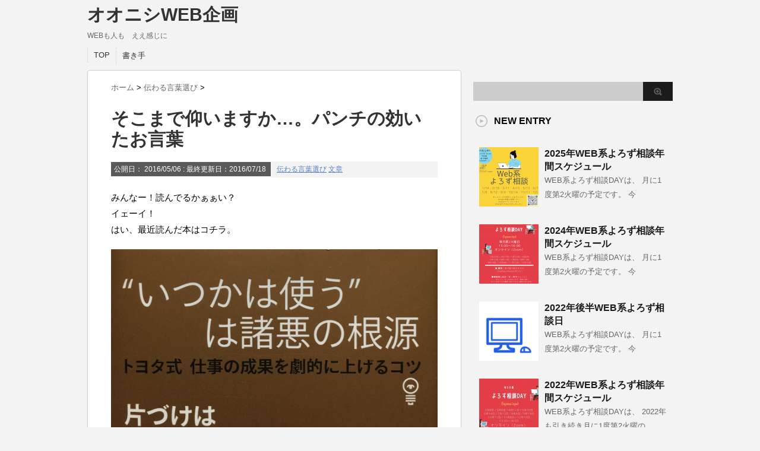

--- FILE ---
content_type: text/html; charset=UTF-8
request_url: https://onishi-web.com/blog/?p=322
body_size: 6654
content:
<!DOCTYPE html PUBLIC "-//W3C//DTD XHTML 1.0 Transitional//EN" "http://www.w3.org/TR/xhtml1/DTD/xhtml1-transitional.dtd">

<html lang="ja">
<head profile="http://gmpg.org/xfn/11">
<meta http-equiv="Content-Type" content="text/html; charset=UTF-8" />
<title>
  そこまで仰いますか…。パンチの効いたお言葉</title>
<link rel="alternate" type="application/rss+xml" title="オオニシWEB企画 RSS Feed" href="https://onishi-web.com/blog/?feed=rss2" />
<link rel="pingback" href="https://onishi-web.com/blog/xmlrpc.php" />
<link rel="shortcut icon" href="https://onishi-web.com/blog/wp-content/themes/stinger3ver20140124/images/rogo.ico" />

<!---css切り替え--->
<meta name="viewport" content="width=1024, maximum-scale=1, user-scalable=yes">
<link rel="stylesheet" href="https://onishi-web.com/blog/wp-content/themes/stinger3ver20140124/style.css" type="text/css" media="all" />
<script type='text/javascript' src='https://onishi-web.com/blog/wp-includes/js/jquery/jquery.js?ver=1.10.2'></script>
<script type='text/javascript' src='https://onishi-web.com/blog/wp-includes/js/jquery/jquery-migrate.min.js?ver=1.2.1'></script>
<link rel='canonical' href='https://onishi-web.com/blog/?p=322' />
<link rel='shortlink' href='https://onishi-web.com/blog/?p=322' />
	<style type="text/css">.recentcomments a{display:inline !important;padding:0 !important;margin:0 !important;}</style>
<script>
  (function(i,s,o,g,r,a,m){i['GoogleAnalyticsObject']=r;i[r]=i[r]||function(){
  (i[r].q=i[r].q||[]).push(arguments)},i[r].l=1*new Date();a=s.createElement(o),
  m=s.getElementsByTagName(o)[0];a.async=1;a.src=g;m.parentNode.insertBefore(a,m)
  })(window,document,'script','//www.google-analytics.com/analytics.js','ga');

  ga('create', 'UA-74142231-1', 'auto');
  ga('send', 'pageview');

</script>
</head>

<body class="single single-post postid-322 single-format-standard">
<div id="container">
<div id="header">
  <div id="header-in">
    <div id="h-l">
      <p class="sitename"><a href="https://onishi-web.com/blog/">
        オオニシWEB企画        </a></p>
            <p class="descr">
        WEBも人も　ええ感じに      </p>
          </div>
    <!-- /#h-l --> 
  </div>
  <!-- /#header-in --> 
</div>
<!-- /#header -->
<div id="gazou">
  <div id="gazou-in">
                  </div>
  <!-- /#gazou-in --> 
</div>
<!-- /#gazou -->
<div class="clear"></div>
<!--pcnavi-->
<div class="smanone">
  <div id="navi-in">
    <ul>
      <li> <a href="https://onishi-web.com/blog" title="トップページ">TOP</a> </li>
      <div class="menu"><ul><li class="page_item page-item-2"><a href="https://onishi-web.com/blog/?page_id=2">書き手</a></li></ul></div>
    </ul>
    <div class="clear"></div>
  </div>
</div>
<!--/pcnavi-->
<div id="wrap">
<div id="wrap-in">
<div id="main">

<div class="kuzu">
  <div id="breadcrumb">
    <div itemscope itemtype="http://data-vocabulary.org/Breadcrumb"> <a href="https://onishi-web.com/blog" itemprop="url"> <span itemprop="title">ホーム</span> </a> &gt; </div>
                        <div itemscope itemtype="http://data-vocabulary.org/Breadcrumb"> <a href="https://onishi-web.com/blog/?cat=4" itemprop="url"> <span itemprop="title">伝わる言葉選び</span> </a> &gt; </div>
      </div>
</div>
<!--/kuzu-->
<div id="dendo"> </div>
<!-- /#dendo -->
<div class="post"> 
  <!--ループ開始-->
    <div class="kizi">
    <h1 class="entry-title">
      そこまで仰いますか…。パンチの効いたお言葉    </h1>
    <div class="blogbox">
      <p><span class="kdate">公開日：
        <time class="entry-date" datetime="2016-05-06T23:48:28+00:00">
          2016/05/06        </time>
        :
         最終更新日：2016/07/18        </span>
        <a href="https://onishi-web.com/blog/?cat=4" title="伝わる言葉選び の投稿をすべて表示" rel="category">伝わる言葉選び</a>        <a href="https://onishi-web.com/blog/?tag=%e6%96%87%e7%ab%a0" rel="tag">文章</a>        <br>
      </p>
    </div>
    <p>みんなー！読んでるかぁぁい？<br />
イェーイ！<br />
はい、最近読んだ本はコチラ。</p>
<p><a href="https://onishi-web.com/blog/wp-content/uploads/2016/05/img_1360.jpg"><img src="https://onishi-web.com/blog/wp-content/uploads/2016/05/img_1360.jpg" alt="" width="2448" height="1810" class="alignnone size-full wp-image-319"></a><br />
あ、コレは帯です。</p>
<p>本は…</p>
<p><a href="トヨタの片づけ (中経の文庫) https://www.amazon.co.jp/dp/4046014741/ref=cm_sw_r_cp_api_9KklxbYGWNK28">【トヨタの片づけ】</a></p>
<p>それにしても、</p>
<p>帯の【“いつかは使う”は諸悪の根源】</p>
<p>は、素晴らしいコピー。<br />
思わず、</p>
<p>「あぁぁぁ…ワタシやぁ(´Д` )すみません！」</p>
<p>と、なりますわね。<br />
本の内容もよかったです。<br />
ただの片づけメソッドでは終わらない、</p>
<p>あるべきところにあるべき姿で。</p>
<p>失くしものを探すという行為は</p>
<p>ダサい…（主観です）</p>
<p>諸悪の根源、</p>
<p>と書かれたら、</p>
<p>手にとってしまいますわね。</p>
<p>行動変容をうながすドキューンなキャッチコピー。<br />
&nbsp;</p>
      </div>
  <div style="padding:20px 0px;">
      </div>
<div class="kizi02">
    </div>
    <!--ループ終了-->
  <div class="kizi02"> 
    <!--関連記事-->
    <h4 class="kanren">関連記事</h4>
    <div class="sumbox02">
      <div id="topnews">
        <div>
                                        <dl>
            <dt> <a href="https://onishi-web.com/blog/?p=183" title="蔓延中【させていただきます症候群】">
                            <img width="110" height="110" src="https://onishi-web.com/blog/wp-content/uploads/2016/03/3a6d6759350eb441860fdfc2ac7e6f24_s-110x110.jpg" class="attachment-thumb110 wp-post-image" alt="させていただきます" />                            </a> </dt>
            <dd>
              <h4 class="saisin"> <a href="https://onishi-web.com/blog/?p=183">
                蔓延中【させていただきます症候群】                </a></h4>
              <p class="basui">
             お客さまの文章を編集していると
頻繁に出てくる「◯◯させていただきます」。

使うべきところに</p>
              <p class="motto"><a href="https://onishi-web.com/blog/?p=183">記事を読む</a></p>
            </dd>
          </dl>
                    <dl>
            <dt> <a href="https://onishi-web.com/blog/?p=16" title="わかりやすい文章を書く！3つのポイント">
                            <img width="110" height="110" src="https://onishi-web.com/blog/wp-content/uploads/2015/10/bsPAK85_notepc20150319202127-110x110.jpg" class="attachment-thumb110 wp-post-image" alt="WEBライティング" />                            </a> </dt>
            <dd>
              <h4 class="saisin"> <a href="https://onishi-web.com/blog/?p=16">
                わかりやすい文章を書く！3つのポイント                </a></h4>
              <p class="basui">
             お客さまから送られてくる原稿を
編集することもワタクシの仕事のひとつ。

これが
たまらなく</p>
              <p class="motto"><a href="https://onishi-web.com/blog/?p=16">記事を読む</a></p>
            </dd>
          </dl>
                    <dl>
            <dt> <a href="https://onishi-web.com/blog/?p=469" title="再読【20歳の自分に受けさせたい文章講義】">
                            <img width="110" height="110" src="https://onishi-web.com/blog/wp-content/uploads/2016/08/030-110x110.jpg" class="attachment-thumb110 wp-post-image" alt="文章講義" />                            </a> </dt>
            <dd>
              <h4 class="saisin"> <a href="https://onishi-web.com/blog/?p=469">
                再読【20歳の自分に受けさせたい文章講義】                </a></h4>
              <p class="basui">
             「書くことは、考えること。」




ブログを書くことから逃げ始めたら、
この本を取り出</p>
              <p class="motto"><a href="https://onishi-web.com/blog/?p=469">記事を読む</a></p>
            </dd>
          </dl>
                    <dl>
            <dt> <a href="https://onishi-web.com/blog/?p=50" title="かしこい人はひらく人">
                            <img width="110" height="110" src="https://onishi-web.com/blog/wp-content/uploads/2016/02/田辺-110x110.png" class="attachment-thumb110 wp-post-image" alt="田辺" />                            </a> </dt>
            <dd>
              <h4 class="saisin"> <a href="https://onishi-web.com/blog/?p=50">
                かしこい人はひらく人                </a></h4>
              <p class="basui">
             メーラーを開くと
資料請求をしたシステム会社からのメール。

「あぁぁ・・・この会社アカンわ・・・」</p>
              <p class="motto"><a href="https://onishi-web.com/blog/?p=50">記事を読む</a></p>
            </dd>
          </dl>
                    <dl>
            <dt> <a href="https://onishi-web.com/blog/?p=1315" title="課題図書">
                            <img width="110" height="110" src="https://onishi-web.com/blog/wp-content/uploads/2019/01/050-110x110.jpg" class="attachment-thumb110 wp-post-image" alt="050" />                            </a> </dt>
            <dd>
              <h4 class="saisin"> <a href="https://onishi-web.com/blog/?p=1315">
                課題図書                </a></h4>
              <p class="basui">
             子どもの時は
大人になったら勉強しないものだと思ってましたよ。

大人になってからの方が、
</p>
              <p class="motto"><a href="https://onishi-web.com/blog/?p=1315">記事を読む</a></p>
            </dd>
          </dl>
                    <dl>
            <dt> <a href="https://onishi-web.com/blog/?p=1077" title="2018年前半振り返り【チャレンジTOP3】">
                            <img width="110" height="110" src="https://onishi-web.com/blog/wp-content/uploads/2018/06/cc35cdcd3e1e17d997b7649a92cb790c_s-110x110.jpg" class="attachment-thumb110 wp-post-image" alt="振り返り" />                            </a> </dt>
            <dd>
              <h4 class="saisin"> <a href="https://onishi-web.com/blog/?p=1077">
                2018年前半振り返り【チャレンジTOP3】                </a></h4>
              <p class="basui">
             いつの頃からか
1/2成人式という儀式（？）が小学校でスタンダードになっているらしいですね。
</p>
              <p class="motto"><a href="https://onishi-web.com/blog/?p=1077">記事を読む</a></p>
            </dd>
          </dl>
                    <dl>
            <dt> <a href="https://onishi-web.com/blog/?p=1022" title="今年の1冊目【読んで行動】">
                            <img width="110" height="110" src="https://onishi-web.com/blog/wp-content/uploads/2018/03/037-110x110.jpg" class="attachment-thumb110 wp-post-image" alt="プレゼント" />                            </a> </dt>
            <dd>
              <h4 class="saisin"> <a href="https://onishi-web.com/blog/?p=1022">
                今年の1冊目【読んで行動】                </a></h4>
              <p class="basui">
             「2018年の1冊目に選んだ本は何ですか？」

私は・・・



【日本一の大投資家から</p>
              <p class="motto"><a href="https://onishi-web.com/blog/?p=1022">記事を読む</a></p>
            </dd>
          </dl>
                    <dl>
            <dt> <a href="https://onishi-web.com/blog/?p=1082" title="2カ月前に勇気を出して行動した結果">
                            <img width="110" height="110" src="https://onishi-web.com/blog/wp-content/uploads/2018/05/5755e95e006f340c7d2d94d95e9de321_s-110x110.jpg" class="attachment-thumb110 wp-post-image" alt="挑戦" />                            </a> </dt>
            <dd>
              <h4 class="saisin"> <a href="https://onishi-web.com/blog/?p=1082">
                2カ月前に勇気を出して行動した結果                </a></h4>
              <p class="basui">
             あの時は清水の舞台から飛び降りる気持ちで
エイヤー！！！
と一歩踏み出したのに
今振り返ってみ</p>
              <p class="motto"><a href="https://onishi-web.com/blog/?p=1082">記事を読む</a></p>
            </dd>
          </dl>
                    <dl>
            <dt> <a href="https://onishi-web.com/blog/?p=867" title="ご査収ください【夫からの提案書】">
                            <img width="110" height="110" src="https://onishi-web.com/blog/wp-content/uploads/2017/09/078-110x110.png" class="attachment-thumb110 wp-post-image" alt="提案書" />                            </a> </dt>
            <dd>
              <h4 class="saisin"> <a href="https://onishi-web.com/blog/?p=867">
                ご査収ください【夫からの提案書】                </a></h4>
              <p class="basui">
             「わたし」から「わたしたち」に変わった今年。

結婚して3ヶ月。
同居して3週間。

「わ</p>
              <p class="motto"><a href="https://onishi-web.com/blog/?p=867">記事を読む</a></p>
            </dd>
          </dl>
                    <dl>
            <dt> <a href="https://onishi-web.com/blog/?p=1270" title="おみくじメッセージ【悪を改め…】">
                            <img width="110" height="110" src="https://onishi-web.com/blog/wp-content/uploads/2019/01/40C93382-965D-4BC1-9DE0-93E6EC377A6A-110x110.jpeg" class="attachment-thumb110 wp-post-image" alt="サムハラ神社御守" />                            </a> </dt>
            <dd>
              <h4 class="saisin"> <a href="https://onishi-web.com/blog/?p=1270">
                おみくじメッセージ【悪を改め…】                </a></h4>
              <p class="basui">
             大阪市西区に住み始めて2年目。
初詣は自宅近所のサムハラ神社へ。

指輪の御守りが有名な神社で</p>
              <p class="motto"><a href="https://onishi-web.com/blog/?p=1270">記事を読む</a></p>
            </dd>
          </dl>
                            </div>
      </div>
    </div>
  </div>
  <!--/kizi--> 
  <!--/関連記事-->
  <div style="padding:20px 0px;">
      </div>

  <div id="comments">
  		</div>
<!-- END div#comments -->  <!--ページナビ-->
  <div class="p-navi clearfix">
<dl>
             <dt>PREV  </dt><dd><a href="https://onishi-web.com/blog/?p=308">撮りまくっても、使えるのはたった数枚という儚さ</a></dd>
                     <dt>NEXT  </dt><dd><a href="https://onishi-web.com/blog/?p=326">SSL化は何のために、だれのために、ナゼやるのか</a></dd>
      </dl>
  </div>
</div>
<!-- END div.post -->
</div>
<!-- /#main -->
<div id="side">
  <div class="sidead">
  </div>
  <div id="search">
  <form method="get" id="searchform" action="https://onishi-web.com/blog/">
    <label class="hidden" for="s">
          </label>
    <input type="text" value=""  name="s" id="s" />
    <input type="image" src="https://onishi-web.com/blog/wp-content/themes/stinger3ver20140124/images/btn2.gif" alt="検索" id="searchsubmit"  value="Search" />
  </form>
</div>
  <div class="kizi02"> 
    <!--最近のエントリ-->
    <h4 class="menu_underh2">NEW ENTRY</h4>
    <div id="topnews">
      <div>

    <dl><dt><span><a href="https://onishi-web.com/blog/?p=1636" title="2025年WEB系よろず相談年間スケジュール">
            <img width="100" height="100" src="https://onishi-web.com/blog/wp-content/uploads/2025/01/1-100x100.png" class="attachment-thumb100 wp-post-image" alt="web系よろず" />        </a></span></dt><dd><a href="https://onishi-web.com/blog/?p=1636" title="2025年WEB系よろず相談年間スケジュール">2025年WEB系よろず相談年間スケジュール</a>

<p>WEB系よろず相談DAYは、
月に1度第2火曜の予定です。

今</p>
</dd>
<p class="clear"></p>
</dl>
    <dl><dt><span><a href="https://onishi-web.com/blog/?p=1627" title="2024年WEB系よろず相談年間スケジュール">
            <img width="100" height="100" src="https://onishi-web.com/blog/wp-content/uploads/2024/02/よろず相談-100x100.png" class="attachment-thumb100 wp-post-image" alt="よろず相談" />        </a></span></dt><dd><a href="https://onishi-web.com/blog/?p=1627" title="2024年WEB系よろず相談年間スケジュール">2024年WEB系よろず相談年間スケジュール</a>

<p>WEB系よろず相談DAYは、
月に1度第2火曜の予定です。

今</p>
</dd>
<p class="clear"></p>
</dl>
    <dl><dt><span><a href="https://onishi-web.com/blog/?p=1620" title="2022年後半WEB系よろず相談日">
            <img width="100" height="100" src="https://onishi-web.com/blog/wp-content/uploads/2021/01/FireShot-Capture-042-マイプロフィール-Zoom-us02web.zoom_.us_-100x100.png" class="attachment-thumb100 wp-post-image" alt="FireShot Capture 042 - マイプロフィール - Zoom - us02web.zoom.us" />        </a></span></dt><dd><a href="https://onishi-web.com/blog/?p=1620" title="2022年後半WEB系よろず相談日">2022年後半WEB系よろず相談日</a>

<p>WEB系よろず相談DAYは、
月に1度第2火曜の予定です。

今</p>
</dd>
<p class="clear"></p>
</dl>
    <dl><dt><span><a href="https://onishi-web.com/blog/?p=1608" title="2022年WEB系よろず相談年間スケジュール">
            <img width="100" height="100" src="https://onishi-web.com/blog/wp-content/uploads/2022/02/よろず相談-1-100x100.jpg" class="attachment-thumb100 wp-post-image" alt="00Z0øvÇ" />        </a></span></dt><dd><a href="https://onishi-web.com/blog/?p=1608" title="2022年WEB系よろず相談年間スケジュール">2022年WEB系よろず相談年間スケジュール</a>

<p>WEB系よろず相談DAYは、
2022年も引き続き月に1度第2火曜の</p>
</dd>
<p class="clear"></p>
</dl>
    <dl><dt><span><a href="https://onishi-web.com/blog/?p=1598" title="WEB系よろず相談年間スケジュール！">
            <img width="100" height="100" src="https://onishi-web.com/blog/wp-content/uploads/2021/01/FireShot-Capture-042-マイプロフィール-Zoom-us02web.zoom_.us_-100x100.png" class="attachment-thumb100 wp-post-image" alt="FireShot Capture 042 - マイプロフィール - Zoom - us02web.zoom.us" />        </a></span></dt><dd><a href="https://onishi-web.com/blog/?p=1598" title="WEB系よろず相談年間スケジュール！">WEB系よろず相談年間スケジュール！</a>

<p>本年よりWEB系よろず相談DAYは月に1度
第2火曜日になりましたー</p>
</dd>
<p class="clear"></p>
</dl>
            <p class="motto"> <a href="https://onishi-web.com/blog/">→もっと見る</a></p>
      </div>
    </div>
    <!--/最近のエントリ-->

    <div id="twibox">
      <ul><li><div id="search">
  <form method="get" id="searchform" action="https://onishi-web.com/blog/">
    <label class="hidden" for="s">
          </label>
    <input type="text" value=""  name="s" id="s" />
    <input type="image" src="https://onishi-web.com/blog/wp-content/themes/stinger3ver20140124/images/btn2.gif" alt="検索" id="searchsubmit"  value="Search" />
  </form>
</div>
</li></ul>		<ul><li>		<h4 class="menu_underh2">最近の投稿</h4>		<ul>
					<li>
				<a href="https://onishi-web.com/blog/?p=1636">2025年WEB系よろず相談年間スケジュール</a>
						</li>
					<li>
				<a href="https://onishi-web.com/blog/?p=1627">2024年WEB系よろず相談年間スケジュール</a>
						</li>
					<li>
				<a href="https://onishi-web.com/blog/?p=1620">2022年後半WEB系よろず相談日</a>
						</li>
					<li>
				<a href="https://onishi-web.com/blog/?p=1608">2022年WEB系よろず相談年間スケジュール</a>
						</li>
					<li>
				<a href="https://onishi-web.com/blog/?p=1598">WEB系よろず相談年間スケジュール！</a>
						</li>
				</ul>
		</li></ul><ul><li><h4 class="menu_underh2">最近のコメント</h4><ul id="recentcomments"></ul></li></ul><ul><li><h4 class="menu_underh2">アーカイブ</h4>		<ul>
			<li><a href='https://onishi-web.com/blog/?m=202501'>2025年1月</a></li>
	<li><a href='https://onishi-web.com/blog/?m=202402'>2024年2月</a></li>
	<li><a href='https://onishi-web.com/blog/?m=202206'>2022年6月</a></li>
	<li><a href='https://onishi-web.com/blog/?m=202202'>2022年2月</a></li>
	<li><a href='https://onishi-web.com/blog/?m=202101'>2021年1月</a></li>
	<li><a href='https://onishi-web.com/blog/?m=202011'>2020年11月</a></li>
	<li><a href='https://onishi-web.com/blog/?m=202010'>2020年10月</a></li>
	<li><a href='https://onishi-web.com/blog/?m=202008'>2020年8月</a></li>
	<li><a href='https://onishi-web.com/blog/?m=202007'>2020年7月</a></li>
	<li><a href='https://onishi-web.com/blog/?m=202006'>2020年6月</a></li>
	<li><a href='https://onishi-web.com/blog/?m=202005'>2020年5月</a></li>
	<li><a href='https://onishi-web.com/blog/?m=202004'>2020年4月</a></li>
	<li><a href='https://onishi-web.com/blog/?m=202003'>2020年3月</a></li>
	<li><a href='https://onishi-web.com/blog/?m=202001'>2020年1月</a></li>
	<li><a href='https://onishi-web.com/blog/?m=201912'>2019年12月</a></li>
	<li><a href='https://onishi-web.com/blog/?m=201903'>2019年3月</a></li>
	<li><a href='https://onishi-web.com/blog/?m=201901'>2019年1月</a></li>
	<li><a href='https://onishi-web.com/blog/?m=201811'>2018年11月</a></li>
	<li><a href='https://onishi-web.com/blog/?m=201808'>2018年8月</a></li>
	<li><a href='https://onishi-web.com/blog/?m=201807'>2018年7月</a></li>
	<li><a href='https://onishi-web.com/blog/?m=201806'>2018年6月</a></li>
	<li><a href='https://onishi-web.com/blog/?m=201805'>2018年5月</a></li>
	<li><a href='https://onishi-web.com/blog/?m=201803'>2018年3月</a></li>
	<li><a href='https://onishi-web.com/blog/?m=201801'>2018年1月</a></li>
	<li><a href='https://onishi-web.com/blog/?m=201712'>2017年12月</a></li>
	<li><a href='https://onishi-web.com/blog/?m=201711'>2017年11月</a></li>
	<li><a href='https://onishi-web.com/blog/?m=201710'>2017年10月</a></li>
	<li><a href='https://onishi-web.com/blog/?m=201709'>2017年9月</a></li>
	<li><a href='https://onishi-web.com/blog/?m=201708'>2017年8月</a></li>
	<li><a href='https://onishi-web.com/blog/?m=201705'>2017年5月</a></li>
	<li><a href='https://onishi-web.com/blog/?m=201704'>2017年4月</a></li>
	<li><a href='https://onishi-web.com/blog/?m=201702'>2017年2月</a></li>
	<li><a href='https://onishi-web.com/blog/?m=201701'>2017年1月</a></li>
	<li><a href='https://onishi-web.com/blog/?m=201608'>2016年8月</a></li>
	<li><a href='https://onishi-web.com/blog/?m=201607'>2016年7月</a></li>
	<li><a href='https://onishi-web.com/blog/?m=201605'>2016年5月</a></li>
	<li><a href='https://onishi-web.com/blog/?m=201604'>2016年4月</a></li>
	<li><a href='https://onishi-web.com/blog/?m=201603'>2016年3月</a></li>
	<li><a href='https://onishi-web.com/blog/?m=201602'>2016年2月</a></li>
	<li><a href='https://onishi-web.com/blog/?m=201601'>2016年1月</a></li>
		</ul>
</li></ul><ul><li><h4 class="menu_underh2">カテゴリー</h4>		<ul>
	<li class="cat-item cat-item-2"><a href="https://onishi-web.com/blog/?cat=2" title="伝わるWEBサイトを に含まれる投稿をすべて表示">伝わるWEBサイトを</a>
</li>
	<li class="cat-item cat-item-4"><a href="https://onishi-web.com/blog/?cat=4" title="伝わる言葉選び に含まれる投稿をすべて表示">伝わる言葉選び</a>
</li>
	<li class="cat-item cat-item-3"><a href="https://onishi-web.com/blog/?cat=3" title="写真で伝わること に含まれる投稿をすべて表示">写真で伝わること</a>
</li>
	<li class="cat-item cat-item-1"><a href="https://onishi-web.com/blog/?cat=1" title="未分類 に含まれる投稿をすべて表示">未分類</a>
</li>
		</ul>
</li></ul><ul><li><h4 class="menu_underh2">メタ情報</h4>			<ul>
						<li><a href="https://onishi-web.com/blog/wp-login.php">ログイン</a></li>
			<li><a href="https://onishi-web.com/blog/?feed=rss2" title="このサイトを RSS2.0 で購読">投稿の <abbr title="Really Simple Syndication">RSS</abbr></a></li>
			<li><a href="https://onishi-web.com/blog/?feed=comments-rss2" title="すべての投稿への最新コメントを RSS で購読">コメントの <abbr title="Really Simple Syndication">RSS</abbr></a></li>
			<li><a href="http://ja.wordpress.org/" title="Powered by WordPress, state-of-the-art semantic personal publishing platform.">WordPress.org</a></li>						</ul>
</li></ul>    </div>
  </div>
  <!--/kizi--> 
  <!--アドセンス-->
  <div id="ad1">
    <div style="text-align:center;">
      <!--ここにgoogleアドセンスコードを貼ると規約違反になるので注意して下さい-->

    </div>
  </div>
</div>
<!-- /#side -->
<div class="clear"></div>
<!-- /.cler -->
</div>
<!-- /#wrap-in -->

</div>
<!-- /#wrap -->
</div>
<!-- /#container -->
<div id="footer">
  <div id="footer-in">
    <div id="gadf"> </div>
    <h3><a href="https://onishi-web.com/blog/">
        そこまで仰いますか…。パンチの効いたお言葉      </a></h3>
    <h4><a href="https://onishi-web.com/blog/">
      WEBも人も　ええ感じに      </a></h4>
<!--著作権リンク-->
     <p class="stinger"><a href="http://stinger3.com">WordPress-Theme STINGER3</a></p>
    <p class="copy">Copyright&copy;
      オオニシWEB企画      ,
      2016      All Rights Reserved.</p>
  </div>
  <!-- /#footer-in --> 
</div>
<!-- ページトップへ戻る -->
<div id="page-top"><a href="#wrapper">PAGE TOP ↑</a></div>

<!-- ページトップへ戻る　終わり --> 
<!---js切り替え--->
<script type="text/javascript" src="https://onishi-web.com/blog/wp-content/themes/stinger3ver20140124/base.js"></script>
</body></html>